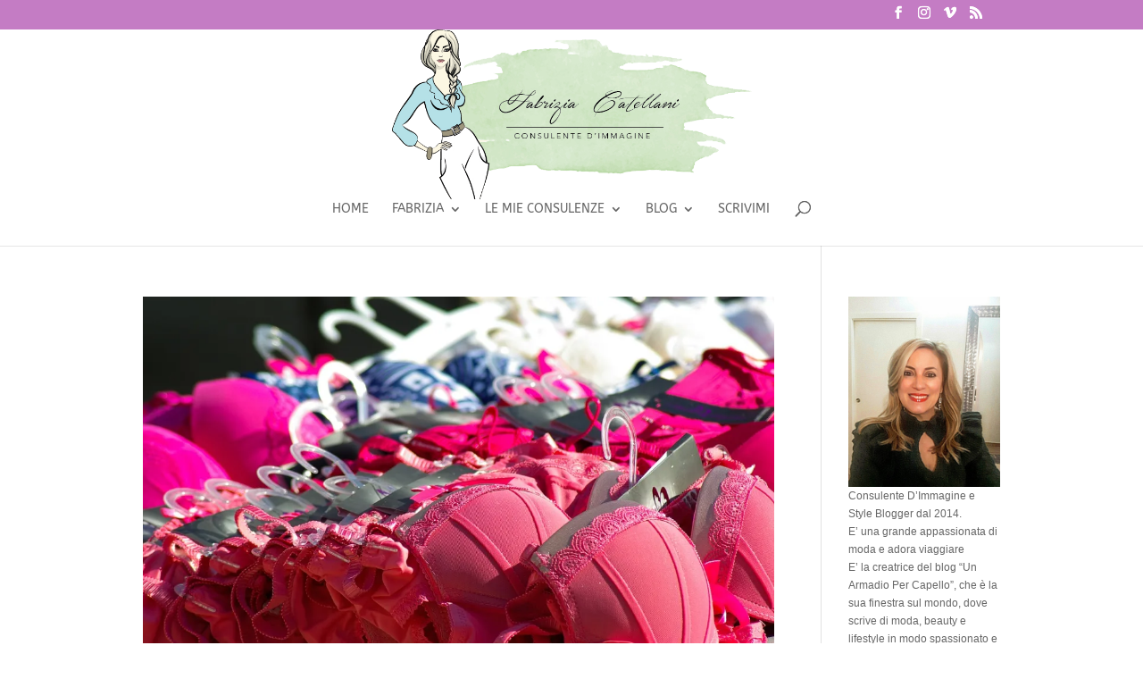

--- FILE ---
content_type: text/html; charset=UTF-8
request_url: https://www.fabriziacatellani.it/tag/reggiseno-perfetto/
body_size: 13231
content:
<!DOCTYPE html>
<html lang="it-IT">
<head>
	<meta charset="UTF-8" />
<meta http-equiv="X-UA-Compatible" content="IE=edge">
	<link rel="pingback" href="https://www.fabriziacatellani.it/xmlrpc.php" />

	<script type="text/javascript">
		document.documentElement.className = 'js';
	</script>

	<link rel="preconnect" href="https://fonts.gstatic.com" crossorigin /><meta name='robots' content='index, follow, max-image-preview:large, max-snippet:-1, max-video-preview:-1' />
<script type="text/javascript">
			let jqueryParams=[],jQuery=function(r){return jqueryParams=[...jqueryParams,r],jQuery},$=function(r){return jqueryParams=[...jqueryParams,r],$};window.jQuery=jQuery,window.$=jQuery;let customHeadScripts=!1;jQuery.fn=jQuery.prototype={},$.fn=jQuery.prototype={},jQuery.noConflict=function(r){if(window.jQuery)return jQuery=window.jQuery,$=window.jQuery,customHeadScripts=!0,jQuery.noConflict},jQuery.ready=function(r){jqueryParams=[...jqueryParams,r]},$.ready=function(r){jqueryParams=[...jqueryParams,r]},jQuery.load=function(r){jqueryParams=[...jqueryParams,r]},$.load=function(r){jqueryParams=[...jqueryParams,r]},jQuery.fn.ready=function(r){jqueryParams=[...jqueryParams,r]},$.fn.ready=function(r){jqueryParams=[...jqueryParams,r]};</script>
	<!-- This site is optimized with the Yoast SEO plugin v26.8 - https://yoast.com/product/yoast-seo-wordpress/ -->
	<title>reggiseno perfetto Archivi - Fabrizia Catellani</title>
	<link rel="canonical" href="https://www.fabriziacatellani.it/tag/reggiseno-perfetto/" />
	<meta property="og:locale" content="it_IT" />
	<meta property="og:type" content="article" />
	<meta property="og:title" content="reggiseno perfetto Archivi - Fabrizia Catellani" />
	<meta property="og:url" content="https://www.fabriziacatellani.it/tag/reggiseno-perfetto/" />
	<meta property="og:site_name" content="Fabrizia Catellani" />
	<meta name="twitter:card" content="summary_large_image" />
	<script type="application/ld+json" class="yoast-schema-graph">{"@context":"https://schema.org","@graph":[{"@type":"CollectionPage","@id":"https://www.fabriziacatellani.it/tag/reggiseno-perfetto/","url":"https://www.fabriziacatellani.it/tag/reggiseno-perfetto/","name":"reggiseno perfetto Archivi - Fabrizia Catellani","isPartOf":{"@id":"https://www.fabriziacatellani.it/#website"},"primaryImageOfPage":{"@id":"https://www.fabriziacatellani.it/tag/reggiseno-perfetto/#primaryimage"},"image":{"@id":"https://www.fabriziacatellani.it/tag/reggiseno-perfetto/#primaryimage"},"thumbnailUrl":"https://i0.wp.com/www.fabriziacatellani.it/wp-content/uploads/2019/01/underwear-627302_1280.jpg?fit=1280%2C740&ssl=1","breadcrumb":{"@id":"https://www.fabriziacatellani.it/tag/reggiseno-perfetto/#breadcrumb"},"inLanguage":"it-IT"},{"@type":"ImageObject","inLanguage":"it-IT","@id":"https://www.fabriziacatellani.it/tag/reggiseno-perfetto/#primaryimage","url":"https://i0.wp.com/www.fabriziacatellani.it/wp-content/uploads/2019/01/underwear-627302_1280.jpg?fit=1280%2C740&ssl=1","contentUrl":"https://i0.wp.com/www.fabriziacatellani.it/wp-content/uploads/2019/01/underwear-627302_1280.jpg?fit=1280%2C740&ssl=1","width":1280,"height":740},{"@type":"BreadcrumbList","@id":"https://www.fabriziacatellani.it/tag/reggiseno-perfetto/#breadcrumb","itemListElement":[{"@type":"ListItem","position":1,"name":"Home","item":"https://www.fabriziacatellani.it/"},{"@type":"ListItem","position":2,"name":"reggiseno perfetto"}]},{"@type":"WebSite","@id":"https://www.fabriziacatellani.it/#website","url":"https://www.fabriziacatellani.it/","name":"Fabrizia Catellani","description":"Consulente d&#039;immagine","publisher":{"@id":"https://www.fabriziacatellani.it/#/schema/person/3d8e8f79a640442cf1d14fc0bb44913f"},"potentialAction":[{"@type":"SearchAction","target":{"@type":"EntryPoint","urlTemplate":"https://www.fabriziacatellani.it/?s={search_term_string}"},"query-input":{"@type":"PropertyValueSpecification","valueRequired":true,"valueName":"search_term_string"}}],"inLanguage":"it-IT"},{"@type":["Person","Organization"],"@id":"https://www.fabriziacatellani.it/#/schema/person/3d8e8f79a640442cf1d14fc0bb44913f","name":"Fabrizia Catellani","image":{"@type":"ImageObject","inLanguage":"it-IT","@id":"https://www.fabriziacatellani.it/#/schema/person/image/","url":"https://i0.wp.com/www.fabriziacatellani.it/wp-content/uploads/2021/09/Maglione-verde-2.jpg?fit=1759%2C2198&ssl=1","contentUrl":"https://i0.wp.com/www.fabriziacatellani.it/wp-content/uploads/2021/09/Maglione-verde-2.jpg?fit=1759%2C2198&ssl=1","width":1759,"height":2198,"caption":"Fabrizia Catellani"},"logo":{"@id":"https://www.fabriziacatellani.it/#/schema/person/image/"}}]}</script>
	<!-- / Yoast SEO plugin. -->


<link rel='dns-prefetch' href='//use.fontawesome.com' />
<link rel='dns-prefetch' href='//secure.gravatar.com' />
<link rel='dns-prefetch' href='//stats.wp.com' />
<link rel='dns-prefetch' href='//v0.wordpress.com' />
<link rel='dns-prefetch' href='//widgets.wp.com' />
<link rel='dns-prefetch' href='//s0.wp.com' />
<link rel='dns-prefetch' href='//0.gravatar.com' />
<link rel='dns-prefetch' href='//1.gravatar.com' />
<link rel='dns-prefetch' href='//2.gravatar.com' />
<link rel='dns-prefetch' href='//jetpack.wordpress.com' />
<link rel='dns-prefetch' href='//public-api.wordpress.com' />
<link rel='preconnect' href='//i0.wp.com' />
<link rel='preconnect' href='//c0.wp.com' />
<link rel="alternate" type="application/rss+xml" title="Fabrizia Catellani &raquo; Feed" href="https://www.fabriziacatellani.it/feed/" />
<link rel="alternate" type="application/rss+xml" title="Fabrizia Catellani &raquo; Feed dei commenti" href="https://www.fabriziacatellani.it/comments/feed/" />
<link rel="alternate" type="application/rss+xml" title="Fabrizia Catellani &raquo; reggiseno perfetto Feed del tag" href="https://www.fabriziacatellani.it/tag/reggiseno-perfetto/feed/" />
<meta content="Divi-child v.1.0.0" name="generator"/><link rel='stylesheet' id='wp-block-library-css' href='https://c0.wp.com/c/6.8.3/wp-includes/css/dist/block-library/style.min.css' type='text/css' media='all' />
<style id='wp-block-library-theme-inline-css' type='text/css'>
.wp-block-audio :where(figcaption){color:#555;font-size:13px;text-align:center}.is-dark-theme .wp-block-audio :where(figcaption){color:#ffffffa6}.wp-block-audio{margin:0 0 1em}.wp-block-code{border:1px solid #ccc;border-radius:4px;font-family:Menlo,Consolas,monaco,monospace;padding:.8em 1em}.wp-block-embed :where(figcaption){color:#555;font-size:13px;text-align:center}.is-dark-theme .wp-block-embed :where(figcaption){color:#ffffffa6}.wp-block-embed{margin:0 0 1em}.blocks-gallery-caption{color:#555;font-size:13px;text-align:center}.is-dark-theme .blocks-gallery-caption{color:#ffffffa6}:root :where(.wp-block-image figcaption){color:#555;font-size:13px;text-align:center}.is-dark-theme :root :where(.wp-block-image figcaption){color:#ffffffa6}.wp-block-image{margin:0 0 1em}.wp-block-pullquote{border-bottom:4px solid;border-top:4px solid;color:currentColor;margin-bottom:1.75em}.wp-block-pullquote cite,.wp-block-pullquote footer,.wp-block-pullquote__citation{color:currentColor;font-size:.8125em;font-style:normal;text-transform:uppercase}.wp-block-quote{border-left:.25em solid;margin:0 0 1.75em;padding-left:1em}.wp-block-quote cite,.wp-block-quote footer{color:currentColor;font-size:.8125em;font-style:normal;position:relative}.wp-block-quote:where(.has-text-align-right){border-left:none;border-right:.25em solid;padding-left:0;padding-right:1em}.wp-block-quote:where(.has-text-align-center){border:none;padding-left:0}.wp-block-quote.is-large,.wp-block-quote.is-style-large,.wp-block-quote:where(.is-style-plain){border:none}.wp-block-search .wp-block-search__label{font-weight:700}.wp-block-search__button{border:1px solid #ccc;padding:.375em .625em}:where(.wp-block-group.has-background){padding:1.25em 2.375em}.wp-block-separator.has-css-opacity{opacity:.4}.wp-block-separator{border:none;border-bottom:2px solid;margin-left:auto;margin-right:auto}.wp-block-separator.has-alpha-channel-opacity{opacity:1}.wp-block-separator:not(.is-style-wide):not(.is-style-dots){width:100px}.wp-block-separator.has-background:not(.is-style-dots){border-bottom:none;height:1px}.wp-block-separator.has-background:not(.is-style-wide):not(.is-style-dots){height:2px}.wp-block-table{margin:0 0 1em}.wp-block-table td,.wp-block-table th{word-break:normal}.wp-block-table :where(figcaption){color:#555;font-size:13px;text-align:center}.is-dark-theme .wp-block-table :where(figcaption){color:#ffffffa6}.wp-block-video :where(figcaption){color:#555;font-size:13px;text-align:center}.is-dark-theme .wp-block-video :where(figcaption){color:#ffffffa6}.wp-block-video{margin:0 0 1em}:root :where(.wp-block-template-part.has-background){margin-bottom:0;margin-top:0;padding:1.25em 2.375em}
</style>
<link rel='stylesheet' id='mediaelement-css' href='https://c0.wp.com/c/6.8.3/wp-includes/js/mediaelement/mediaelementplayer-legacy.min.css' type='text/css' media='all' />
<link rel='stylesheet' id='wp-mediaelement-css' href='https://c0.wp.com/c/6.8.3/wp-includes/js/mediaelement/wp-mediaelement.min.css' type='text/css' media='all' />
<style id='jetpack-sharing-buttons-style-inline-css' type='text/css'>
.jetpack-sharing-buttons__services-list{display:flex;flex-direction:row;flex-wrap:wrap;gap:0;list-style-type:none;margin:5px;padding:0}.jetpack-sharing-buttons__services-list.has-small-icon-size{font-size:12px}.jetpack-sharing-buttons__services-list.has-normal-icon-size{font-size:16px}.jetpack-sharing-buttons__services-list.has-large-icon-size{font-size:24px}.jetpack-sharing-buttons__services-list.has-huge-icon-size{font-size:36px}@media print{.jetpack-sharing-buttons__services-list{display:none!important}}.editor-styles-wrapper .wp-block-jetpack-sharing-buttons{gap:0;padding-inline-start:0}ul.jetpack-sharing-buttons__services-list.has-background{padding:1.25em 2.375em}
</style>
<style id='global-styles-inline-css' type='text/css'>
:root{--wp--preset--aspect-ratio--square: 1;--wp--preset--aspect-ratio--4-3: 4/3;--wp--preset--aspect-ratio--3-4: 3/4;--wp--preset--aspect-ratio--3-2: 3/2;--wp--preset--aspect-ratio--2-3: 2/3;--wp--preset--aspect-ratio--16-9: 16/9;--wp--preset--aspect-ratio--9-16: 9/16;--wp--preset--color--black: #000000;--wp--preset--color--cyan-bluish-gray: #abb8c3;--wp--preset--color--white: #ffffff;--wp--preset--color--pale-pink: #f78da7;--wp--preset--color--vivid-red: #cf2e2e;--wp--preset--color--luminous-vivid-orange: #ff6900;--wp--preset--color--luminous-vivid-amber: #fcb900;--wp--preset--color--light-green-cyan: #7bdcb5;--wp--preset--color--vivid-green-cyan: #00d084;--wp--preset--color--pale-cyan-blue: #8ed1fc;--wp--preset--color--vivid-cyan-blue: #0693e3;--wp--preset--color--vivid-purple: #9b51e0;--wp--preset--gradient--vivid-cyan-blue-to-vivid-purple: linear-gradient(135deg,rgba(6,147,227,1) 0%,rgb(155,81,224) 100%);--wp--preset--gradient--light-green-cyan-to-vivid-green-cyan: linear-gradient(135deg,rgb(122,220,180) 0%,rgb(0,208,130) 100%);--wp--preset--gradient--luminous-vivid-amber-to-luminous-vivid-orange: linear-gradient(135deg,rgba(252,185,0,1) 0%,rgba(255,105,0,1) 100%);--wp--preset--gradient--luminous-vivid-orange-to-vivid-red: linear-gradient(135deg,rgba(255,105,0,1) 0%,rgb(207,46,46) 100%);--wp--preset--gradient--very-light-gray-to-cyan-bluish-gray: linear-gradient(135deg,rgb(238,238,238) 0%,rgb(169,184,195) 100%);--wp--preset--gradient--cool-to-warm-spectrum: linear-gradient(135deg,rgb(74,234,220) 0%,rgb(151,120,209) 20%,rgb(207,42,186) 40%,rgb(238,44,130) 60%,rgb(251,105,98) 80%,rgb(254,248,76) 100%);--wp--preset--gradient--blush-light-purple: linear-gradient(135deg,rgb(255,206,236) 0%,rgb(152,150,240) 100%);--wp--preset--gradient--blush-bordeaux: linear-gradient(135deg,rgb(254,205,165) 0%,rgb(254,45,45) 50%,rgb(107,0,62) 100%);--wp--preset--gradient--luminous-dusk: linear-gradient(135deg,rgb(255,203,112) 0%,rgb(199,81,192) 50%,rgb(65,88,208) 100%);--wp--preset--gradient--pale-ocean: linear-gradient(135deg,rgb(255,245,203) 0%,rgb(182,227,212) 50%,rgb(51,167,181) 100%);--wp--preset--gradient--electric-grass: linear-gradient(135deg,rgb(202,248,128) 0%,rgb(113,206,126) 100%);--wp--preset--gradient--midnight: linear-gradient(135deg,rgb(2,3,129) 0%,rgb(40,116,252) 100%);--wp--preset--font-size--small: 13px;--wp--preset--font-size--medium: 20px;--wp--preset--font-size--large: 36px;--wp--preset--font-size--x-large: 42px;--wp--preset--spacing--20: 0.44rem;--wp--preset--spacing--30: 0.67rem;--wp--preset--spacing--40: 1rem;--wp--preset--spacing--50: 1.5rem;--wp--preset--spacing--60: 2.25rem;--wp--preset--spacing--70: 3.38rem;--wp--preset--spacing--80: 5.06rem;--wp--preset--shadow--natural: 6px 6px 9px rgba(0, 0, 0, 0.2);--wp--preset--shadow--deep: 12px 12px 50px rgba(0, 0, 0, 0.4);--wp--preset--shadow--sharp: 6px 6px 0px rgba(0, 0, 0, 0.2);--wp--preset--shadow--outlined: 6px 6px 0px -3px rgba(255, 255, 255, 1), 6px 6px rgba(0, 0, 0, 1);--wp--preset--shadow--crisp: 6px 6px 0px rgba(0, 0, 0, 1);}:root { --wp--style--global--content-size: 823px;--wp--style--global--wide-size: 1080px; }:where(body) { margin: 0; }.wp-site-blocks > .alignleft { float: left; margin-right: 2em; }.wp-site-blocks > .alignright { float: right; margin-left: 2em; }.wp-site-blocks > .aligncenter { justify-content: center; margin-left: auto; margin-right: auto; }:where(.is-layout-flex){gap: 0.5em;}:where(.is-layout-grid){gap: 0.5em;}.is-layout-flow > .alignleft{float: left;margin-inline-start: 0;margin-inline-end: 2em;}.is-layout-flow > .alignright{float: right;margin-inline-start: 2em;margin-inline-end: 0;}.is-layout-flow > .aligncenter{margin-left: auto !important;margin-right: auto !important;}.is-layout-constrained > .alignleft{float: left;margin-inline-start: 0;margin-inline-end: 2em;}.is-layout-constrained > .alignright{float: right;margin-inline-start: 2em;margin-inline-end: 0;}.is-layout-constrained > .aligncenter{margin-left: auto !important;margin-right: auto !important;}.is-layout-constrained > :where(:not(.alignleft):not(.alignright):not(.alignfull)){max-width: var(--wp--style--global--content-size);margin-left: auto !important;margin-right: auto !important;}.is-layout-constrained > .alignwide{max-width: var(--wp--style--global--wide-size);}body .is-layout-flex{display: flex;}.is-layout-flex{flex-wrap: wrap;align-items: center;}.is-layout-flex > :is(*, div){margin: 0;}body .is-layout-grid{display: grid;}.is-layout-grid > :is(*, div){margin: 0;}body{padding-top: 0px;padding-right: 0px;padding-bottom: 0px;padding-left: 0px;}:root :where(.wp-element-button, .wp-block-button__link){background-color: #32373c;border-width: 0;color: #fff;font-family: inherit;font-size: inherit;line-height: inherit;padding: calc(0.667em + 2px) calc(1.333em + 2px);text-decoration: none;}.has-black-color{color: var(--wp--preset--color--black) !important;}.has-cyan-bluish-gray-color{color: var(--wp--preset--color--cyan-bluish-gray) !important;}.has-white-color{color: var(--wp--preset--color--white) !important;}.has-pale-pink-color{color: var(--wp--preset--color--pale-pink) !important;}.has-vivid-red-color{color: var(--wp--preset--color--vivid-red) !important;}.has-luminous-vivid-orange-color{color: var(--wp--preset--color--luminous-vivid-orange) !important;}.has-luminous-vivid-amber-color{color: var(--wp--preset--color--luminous-vivid-amber) !important;}.has-light-green-cyan-color{color: var(--wp--preset--color--light-green-cyan) !important;}.has-vivid-green-cyan-color{color: var(--wp--preset--color--vivid-green-cyan) !important;}.has-pale-cyan-blue-color{color: var(--wp--preset--color--pale-cyan-blue) !important;}.has-vivid-cyan-blue-color{color: var(--wp--preset--color--vivid-cyan-blue) !important;}.has-vivid-purple-color{color: var(--wp--preset--color--vivid-purple) !important;}.has-black-background-color{background-color: var(--wp--preset--color--black) !important;}.has-cyan-bluish-gray-background-color{background-color: var(--wp--preset--color--cyan-bluish-gray) !important;}.has-white-background-color{background-color: var(--wp--preset--color--white) !important;}.has-pale-pink-background-color{background-color: var(--wp--preset--color--pale-pink) !important;}.has-vivid-red-background-color{background-color: var(--wp--preset--color--vivid-red) !important;}.has-luminous-vivid-orange-background-color{background-color: var(--wp--preset--color--luminous-vivid-orange) !important;}.has-luminous-vivid-amber-background-color{background-color: var(--wp--preset--color--luminous-vivid-amber) !important;}.has-light-green-cyan-background-color{background-color: var(--wp--preset--color--light-green-cyan) !important;}.has-vivid-green-cyan-background-color{background-color: var(--wp--preset--color--vivid-green-cyan) !important;}.has-pale-cyan-blue-background-color{background-color: var(--wp--preset--color--pale-cyan-blue) !important;}.has-vivid-cyan-blue-background-color{background-color: var(--wp--preset--color--vivid-cyan-blue) !important;}.has-vivid-purple-background-color{background-color: var(--wp--preset--color--vivid-purple) !important;}.has-black-border-color{border-color: var(--wp--preset--color--black) !important;}.has-cyan-bluish-gray-border-color{border-color: var(--wp--preset--color--cyan-bluish-gray) !important;}.has-white-border-color{border-color: var(--wp--preset--color--white) !important;}.has-pale-pink-border-color{border-color: var(--wp--preset--color--pale-pink) !important;}.has-vivid-red-border-color{border-color: var(--wp--preset--color--vivid-red) !important;}.has-luminous-vivid-orange-border-color{border-color: var(--wp--preset--color--luminous-vivid-orange) !important;}.has-luminous-vivid-amber-border-color{border-color: var(--wp--preset--color--luminous-vivid-amber) !important;}.has-light-green-cyan-border-color{border-color: var(--wp--preset--color--light-green-cyan) !important;}.has-vivid-green-cyan-border-color{border-color: var(--wp--preset--color--vivid-green-cyan) !important;}.has-pale-cyan-blue-border-color{border-color: var(--wp--preset--color--pale-cyan-blue) !important;}.has-vivid-cyan-blue-border-color{border-color: var(--wp--preset--color--vivid-cyan-blue) !important;}.has-vivid-purple-border-color{border-color: var(--wp--preset--color--vivid-purple) !important;}.has-vivid-cyan-blue-to-vivid-purple-gradient-background{background: var(--wp--preset--gradient--vivid-cyan-blue-to-vivid-purple) !important;}.has-light-green-cyan-to-vivid-green-cyan-gradient-background{background: var(--wp--preset--gradient--light-green-cyan-to-vivid-green-cyan) !important;}.has-luminous-vivid-amber-to-luminous-vivid-orange-gradient-background{background: var(--wp--preset--gradient--luminous-vivid-amber-to-luminous-vivid-orange) !important;}.has-luminous-vivid-orange-to-vivid-red-gradient-background{background: var(--wp--preset--gradient--luminous-vivid-orange-to-vivid-red) !important;}.has-very-light-gray-to-cyan-bluish-gray-gradient-background{background: var(--wp--preset--gradient--very-light-gray-to-cyan-bluish-gray) !important;}.has-cool-to-warm-spectrum-gradient-background{background: var(--wp--preset--gradient--cool-to-warm-spectrum) !important;}.has-blush-light-purple-gradient-background{background: var(--wp--preset--gradient--blush-light-purple) !important;}.has-blush-bordeaux-gradient-background{background: var(--wp--preset--gradient--blush-bordeaux) !important;}.has-luminous-dusk-gradient-background{background: var(--wp--preset--gradient--luminous-dusk) !important;}.has-pale-ocean-gradient-background{background: var(--wp--preset--gradient--pale-ocean) !important;}.has-electric-grass-gradient-background{background: var(--wp--preset--gradient--electric-grass) !important;}.has-midnight-gradient-background{background: var(--wp--preset--gradient--midnight) !important;}.has-small-font-size{font-size: var(--wp--preset--font-size--small) !important;}.has-medium-font-size{font-size: var(--wp--preset--font-size--medium) !important;}.has-large-font-size{font-size: var(--wp--preset--font-size--large) !important;}.has-x-large-font-size{font-size: var(--wp--preset--font-size--x-large) !important;}
:where(.wp-block-post-template.is-layout-flex){gap: 1.25em;}:where(.wp-block-post-template.is-layout-grid){gap: 1.25em;}
:where(.wp-block-columns.is-layout-flex){gap: 2em;}:where(.wp-block-columns.is-layout-grid){gap: 2em;}
:root :where(.wp-block-pullquote){font-size: 1.5em;line-height: 1.6;}
</style>
<link rel='stylesheet' id='jetpack_likes-css' href='https://c0.wp.com/p/jetpack/15.4/modules/likes/style.css' type='text/css' media='all' />
<link rel='stylesheet' id='jetpack-subscriptions-css' href='https://c0.wp.com/p/jetpack/15.4/_inc/build/subscriptions/subscriptions.min.css' type='text/css' media='all' />
<style id='jetpack_facebook_likebox-inline-css' type='text/css'>
.widget_facebook_likebox {
	overflow: hidden;
}

</style>
<link rel='stylesheet' id='divi-style-parent-css' href='https://www.fabriziacatellani.it/wp-content/themes/Divi/style-static.min.css?ver=4.27.5' type='text/css' media='all' />
<link rel='stylesheet' id='divi-style-css' href='https://www.fabriziacatellani.it/wp-content/themes/divi-child/style.css?ver=4.27.5' type='text/css' media='all' />
<script type="text/javascript" defer src="https://use.fontawesome.com/releases/v5.0.1/js/all.js" id="font-awesome-js"></script>
<link rel="https://api.w.org/" href="https://www.fabriziacatellani.it/wp-json/" /><link rel="alternate" title="JSON" type="application/json" href="https://www.fabriziacatellani.it/wp-json/wp/v2/tags/95" /><link rel="EditURI" type="application/rsd+xml" title="RSD" href="https://www.fabriziacatellani.it/xmlrpc.php?rsd" />
<meta name="generator" content="WordPress 6.8.3" />
	<style>img#wpstats{display:none}</style>
		<meta name="viewport" content="width=device-width, initial-scale=1.0, maximum-scale=1.0, user-scalable=0" /><!-- Global site tag (gtag.js) - Google Analytics --><script async src="https://www.googletagmanager.com/gtag/js?id=UA-130005107-1"></script><script>  window.dataLayer = window.dataLayer || [];  function gtag(){dataLayer.push(arguments);}  gtag('js', new Date());  gtag('config', 'UA-130005107-1');</script>

<script async type="text/javascript" src="//clickiocmp.com/t/consent_224965.js"></script><link rel="icon" href="https://i0.wp.com/www.fabriziacatellani.it/wp-content/uploads/2021/09/cropped-Logo-Consulente-DImmagine.jpg?fit=32%2C32&#038;ssl=1" sizes="32x32" />
<link rel="icon" href="https://i0.wp.com/www.fabriziacatellani.it/wp-content/uploads/2021/09/cropped-Logo-Consulente-DImmagine.jpg?fit=192%2C192&#038;ssl=1" sizes="192x192" />
<link rel="apple-touch-icon" href="https://i0.wp.com/www.fabriziacatellani.it/wp-content/uploads/2021/09/cropped-Logo-Consulente-DImmagine.jpg?fit=180%2C180&#038;ssl=1" />
<meta name="msapplication-TileImage" content="https://i0.wp.com/www.fabriziacatellani.it/wp-content/uploads/2021/09/cropped-Logo-Consulente-DImmagine.jpg?fit=270%2C270&#038;ssl=1" />
<link rel="stylesheet" id="et-divi-customizer-global-cached-inline-styles" href="https://www.fabriziacatellani.it/wp-content/et-cache/global/et-divi-customizer-global.min.css?ver=1764933163" /></head>
<body class="archive tag tag-reggiseno-perfetto tag-95 wp-theme-Divi wp-child-theme-divi-child et_color_scheme_pink et_pb_button_helper_class et_fullwidth_nav et_fixed_nav et_show_nav et_secondary_nav_enabled et_primary_nav_dropdown_animation_fade et_secondary_nav_dropdown_animation_fade et_header_style_centered et_pb_footer_columns2 et_cover_background et_pb_gutter osx et_pb_gutters3 et_right_sidebar et_divi_theme et-db">
	<div id="page-container">

					<div id="top-header">
			<div class="container clearfix">

			
				<div id="et-secondary-menu">
				<ul class="et-social-icons">
	<li class="et-social-icon et-social-facebook">
		<a href="https://www.facebook.com/unarmadiopercapello/"" class="icon">
			<span>Facebook</span>
		</a>
	</li>
	<li class="et-social-icon et-social-instagram">
		<a href="https://www.instagram.com/fabriziacatellani/"" class="icon">
			<span>Instagram</span>
		</a>
	</li>
	<li class="et-social-icon et-social-vimeo">
		<a href="#"" class="icon">
			<span>Vimeo</span>
		</a>
	</li>
						<li class="et-social-icon et-social-rss">
		<a href="https://www.fabriziacatellani.it/feed/"" class="icon">
			<span>RSS</span>
		</a>
	</li>
	
</ul>				</div>

			</div>
		</div>
		
	
			<header id="main-header" data-height-onload="190">
			<div class="container clearfix et_menu_container">
							<div class="logo_container">
					<span class="logo_helper"></span>
					<a href="https://www.fabriziacatellani.it/">
						<img src="https://www.fabriziacatellani.it/wp-content/uploads/2021/09/logo.png" width="737" height="347" alt="Fabrizia Catellani" id="logo" data-height-percentage="100" />
					</a>
				</div>
							<div id="et-top-navigation" data-height="190" data-fixed-height="40">
											<nav id="top-menu-nav">
						<ul id="top-menu" class="nav"><li id="menu-item-1196" class="menu-item menu-item-type-custom menu-item-object-custom menu-item-home menu-item-1196"><a href="https://www.fabriziacatellani.it">Home</a></li>
<li id="menu-item-1197" class="menu-item menu-item-type-custom menu-item-object-custom menu-item-has-children menu-item-1197"><a href="#">Fabrizia</a>
<ul class="sub-menu">
	<li id="menu-item-1195" class="menu-item menu-item-type-post_type menu-item-object-page menu-item-1195"><a href="https://www.fabriziacatellani.it/chi-sono/">Chi sono</a></li>
	<li id="menu-item-1202" class="menu-item menu-item-type-post_type menu-item-object-page menu-item-1202"><a href="https://www.fabriziacatellani.it/lamia-storia/">La mia storia</a></li>
	<li id="menu-item-1267" class="menu-item menu-item-type-post_type menu-item-object-page menu-item-1267"><a href="https://www.fabriziacatellani.it/in-cosa-posso-aiutarti/">In cosa posso aiutarti?</a></li>
	<li id="menu-item-1266" class="menu-item menu-item-type-post_type menu-item-object-page menu-item-1266"><a href="https://www.fabriziacatellani.it/faq/">FAQ</a></li>
</ul>
</li>
<li id="menu-item-1307" class="menu-item menu-item-type-post_type menu-item-object-page menu-item-has-children menu-item-1307"><a href="https://www.fabriziacatellani.it/le-mie-consulenze/">Le mie consulenze</a>
<ul class="sub-menu">
	<li id="menu-item-1368" class="menu-item menu-item-type-post_type menu-item-object-page menu-item-1368"><a href="https://www.fabriziacatellani.it/armocromia/">Armocromia</a></li>
	<li id="menu-item-1367" class="menu-item menu-item-type-post_type menu-item-object-page menu-item-1367"><a href="https://www.fabriziacatellani.it/beautyviso/">Consulenza beauty viso</a></li>
	<li id="menu-item-1366" class="menu-item menu-item-type-post_type menu-item-object-page menu-item-1366"><a href="https://www.fabriziacatellani.it/bodyshape/">Analisi della fisicità (Body Shape)</a></li>
	<li id="menu-item-1378" class="menu-item menu-item-type-post_type menu-item-object-page menu-item-1378"><a href="https://www.fabriziacatellani.it/ricercadistile/">Ricerca di Stile</a></li>
	<li id="menu-item-1389" class="menu-item menu-item-type-post_type menu-item-object-page menu-item-1389"><a href="https://www.fabriziacatellani.it/organizzazioneguardaroba/">Organizzazione Guardaroba</a></li>
	<li id="menu-item-1612" class="menu-item menu-item-type-post_type menu-item-object-page menu-item-1612"><a href="https://www.fabriziacatellani.it/shopping-tour-intelligente/">Shopping Tour Intelligente</a></li>
	<li id="menu-item-1397" class="menu-item menu-item-type-post_type menu-item-object-page menu-item-1397"><a href="https://www.fabriziacatellani.it/armadiosemplicesostenibile/">Armadio semplice e sostenibile</a></li>
	<li id="menu-item-1409" class="menu-item menu-item-type-post_type menu-item-object-page menu-item-1409"><a href="https://www.fabriziacatellani.it/consulenza-dimmagine-completa/">Consulenza D’Immagine Completa</a></li>
	<li id="menu-item-1427" class="menu-item menu-item-type-post_type menu-item-object-page menu-item-1427"><a href="https://www.fabriziacatellani.it/un-ora-consulenza-per-te/">Un’ora di consulenza per te</a></li>
	<li id="menu-item-1426" class="menu-item menu-item-type-post_type menu-item-object-page menu-item-1426"><a href="https://www.fabriziacatellani.it/gift-card/">Gift Card</a></li>
	<li id="menu-item-1456" class="menu-item menu-item-type-post_type menu-item-object-page menu-item-1456"><a href="https://www.fabriziacatellani.it/swap-party/">Swap Party</a></li>
	<li id="menu-item-1798" class="menu-item menu-item-type-post_type menu-item-object-page menu-item-1798"><a href="https://www.fabriziacatellani.it/regolamento-swap-party/">Regolamento Swap Party</a></li>
	<li id="menu-item-1469" class="menu-item menu-item-type-post_type menu-item-object-page menu-item-1469"><a href="https://www.fabriziacatellani.it/eventi-in-collaborazione/">Eventi in collaborazione</a></li>
	<li id="menu-item-1496" class="menu-item menu-item-type-post_type menu-item-object-page menu-item-1496"><a href="https://www.fabriziacatellani.it/uomo/">Uomo</a></li>
</ul>
</li>
<li id="menu-item-1020" class="menu-item menu-item-type-taxonomy menu-item-object-category menu-item-has-children menu-item-1020"><a href="https://www.fabriziacatellani.it/category/blog/">Blog</a>
<ul class="sub-menu">
	<li id="menu-item-1021" class="menu-item menu-item-type-taxonomy menu-item-object-category menu-item-1021"><a href="https://www.fabriziacatellani.it/category/blog/beauty/">Beauty</a></li>
	<li id="menu-item-1022" class="menu-item menu-item-type-taxonomy menu-item-object-category menu-item-1022"><a href="https://www.fabriziacatellani.it/category/blog/consigli-di-stile/">Consigli di stile</a></li>
	<li id="menu-item-1023" class="menu-item menu-item-type-taxonomy menu-item-object-category menu-item-1023"><a href="https://www.fabriziacatellani.it/category/blog/guardaroba-perfetto/">Guardaroba perfetto</a></li>
	<li id="menu-item-1024" class="menu-item menu-item-type-taxonomy menu-item-object-category menu-item-1024"><a href="https://www.fabriziacatellani.it/category/blog/larte-del-camouflage/">L’arte del camouflage</a></li>
	<li id="menu-item-1025" class="menu-item menu-item-type-taxonomy menu-item-object-category menu-item-1025"><a href="https://www.fabriziacatellani.it/category/blog/lifestyle/">Lifestyle</a></li>
	<li id="menu-item-1026" class="menu-item menu-item-type-taxonomy menu-item-object-category menu-item-1026"><a href="https://www.fabriziacatellani.it/category/blog/stilosa-in-viaggio/">Stilosa in viaggio</a></li>
	<li id="menu-item-1027" class="menu-item menu-item-type-taxonomy menu-item-object-category menu-item-1027"><a href="https://www.fabriziacatellani.it/category/blog/storia-della-moda/">Storia della moda</a></li>
	<li id="menu-item-1028" class="menu-item menu-item-type-taxonomy menu-item-object-category menu-item-1028"><a href="https://www.fabriziacatellani.it/category/blog/thinking-about/">Thinking about</a></li>
</ul>
</li>
<li id="menu-item-28" class="menu-item menu-item-type-post_type menu-item-object-page menu-item-28"><a href="https://www.fabriziacatellani.it/scrivimi/">Scrivimi</a></li>
</ul>						</nav>
					
					
					
											<div id="et_top_search">
							<span id="et_search_icon"></span>
						</div>
					
					<div id="et_mobile_nav_menu">
				<div class="mobile_nav closed">
					<span class="select_page">Seleziona una pagina</span>
					<span class="mobile_menu_bar mobile_menu_bar_toggle"></span>
				</div>
			</div>				</div> <!-- #et-top-navigation -->
			</div> <!-- .container -->
						<div class="et_search_outer">
				<div class="container et_search_form_container">
					<form role="search" method="get" class="et-search-form" action="https://www.fabriziacatellani.it/">
					<input type="search" class="et-search-field" placeholder="Cerca &hellip;" value="" name="s" title="Cerca:" />					</form>
					<span class="et_close_search_field"></span>
				</div>
			</div>
					</header> <!-- #main-header -->
			<div id="et-main-area">
	
<div id="main-content">
	<div class="container">
		<div id="content-area" class="clearfix">
			<div id="left-area">
		
					<article id="post-183" class="et_pb_post post-183 post type-post status-publish format-standard has-post-thumbnail hentry category-consigli-di-stile tag-lingerie tag-reggiseno tag-reggiseno-perfetto">

											<a class="entry-featured-image-url" href="https://www.fabriziacatellani.it/2018/02/05/come-scegliere-il-reggiseno-perfetto/">
								<img src="https://i0.wp.com/www.fabriziacatellani.it/wp-content/uploads/2019/01/underwear-627302_1280.jpg?resize=1080%2C675&#038;ssl=1" alt="Come scegliere il reggiseno perfetto" class="" width="1080" height="675" />							</a>
					
															<h2 class="entry-title"><a href="https://www.fabriziacatellani.it/2018/02/05/come-scegliere-il-reggiseno-perfetto/">Come scegliere il reggiseno perfetto</a></h2>
					
					<p class="post-meta"> da <span class="author vcard"><a href="https://www.fabriziacatellani.it/author/fabrizia-catellani/" title="Post di Fabrizia Catellani" rel="author">Fabrizia Catellani</a></span> | <span class="published">Feb 5, 2018</span> | <a href="https://www.fabriziacatellani.it/category/blog/consigli-di-stile/" rel="category tag">Consigli di stile</a></p>Secondo alcune statistiche, l’80% delle donne indossa il reggiseno della taglia sbagliata. Pensandoci bene forse sono ancora di più di quelle che si innamorano dell’uomo sbagliato e quindi la cosa è ancora più grave perché il reggiseno lo portiamo tutti i giorni...				
					</article>
			<div class="pagination clearfix">
	<div class="alignleft"></div>
	<div class="alignright"></div>
</div>			</div>

				<div id="sidebar">
		<div id="block-3" class="et_pb_widget widget_block widget_media_image">
<figure class="wp-block-image size-large is-style-default"><img loading="lazy" decoding="async" width="819" height="1024" src="https://www.fabriziacatellani.it/wp-content/uploads/2021/09/Maglione-verde-819x1024.jpg" alt="" class="wp-image-1503"/><figcaption>Consulente D’Immagine e Style Blogger dal 2014.<br>E’ una grande appassionata di moda e adora viaggiare<br>E’ la creatrice del blog “Un Armadio Per Capello”, che è la sua finestra sul mondo, dove scrive di moda, beauty e lifestyle in modo spassionato e senza preconcetti mossa solo dalla voglia di condividere le sue passioni.<br>Fabrizia si occupa di Consulenza d’Immagine e Analisi del Colore e fornisce ai propri clienti servizi per la creazione di un look perfetto in ogni occasione e circostanza.</figcaption></figure>
</div><div id="block-6" class="et_pb_widget widget_block widget_media_image">
<figure class="wp-block-image size-large is-style-default"><img loading="lazy" decoding="async" width="1024" height="1024" src="https://www.fabriziacatellani.it/wp-content/uploads/2021/09/Armocromia-Reggiolo-2-1024x1024.jpg" alt="" class="wp-image-1524" srcset="https://www.fabriziacatellani.it/wp-content/uploads/2021/09/Armocromia-Reggiolo-2-1024x1024.jpg 1024w, https://www.fabriziacatellani.it/wp-content/uploads/2021/09/Armocromia-Reggiolo-2-980x980.jpg 980w, https://www.fabriziacatellani.it/wp-content/uploads/2021/09/Armocromia-Reggiolo-2-480x480.jpg 480w" sizes="(min-width: 0px) and (max-width: 480px) 480px, (min-width: 481px) and (max-width: 980px) 980px, (min-width: 981px) 1024px, 100vw" /><figcaption>Prenota una consulenza con me:<br>Armocromia, Forma del viso, Forma del corpo, Ricerca di stile, Organizzazione armadio, Armadio semplice e sostenibile, Personal Shopper, Eventi in collaborazione.</figcaption></figure>
</div><div id="block-5" class="et_pb_widget widget_block">
<div class="wp-block-buttons is-horizontal is-content-justification-center is-layout-flex wp-container-core-buttons-is-layout-499968f5 wp-block-buttons-is-layout-flex">
<div class="wp-block-button is-style-outline is-style-outline--1"><a class="wp-block-button__link has-text-color" href="https://www.fabriziacatellani.it/le-mie-consulenze/" style="color:#c47cc4">PRENOTA</a></div>



<div class="wp-block-button is-style-outline is-style-outline--2"><a class="wp-block-button__link has-text-color" href="https://www.fabriziacatellani.it/gift-card/" style="color:#c47cc4">REGALA</a></div>
</div>
</div><div id="blog_subscription-2" class="et_pb_widget widget_blog_subscription jetpack_subscription_widget"><h4 class="widgettitle">Iscriviti al blog tramite email</h4>
			<div class="wp-block-jetpack-subscriptions__container">
			<form action="#" method="post" accept-charset="utf-8" id="subscribe-blog-blog_subscription-2"
				data-blog="155083270"
				data-post_access_level="everybody" >
									<div id="subscribe-text"><p>Inserisci il tuo indirizzo e-mail per iscriverti a questo blog, e ricevere via e-mail le notifiche di nuovi post.</p>
</div>
										<p id="subscribe-email">
						<label id="jetpack-subscribe-label"
							class="screen-reader-text"
							for="subscribe-field-blog_subscription-2">
							Indirizzo e-mail						</label>
						<input type="email" name="email" autocomplete="email" required="required"
																					value=""
							id="subscribe-field-blog_subscription-2"
							placeholder="Indirizzo e-mail"
						/>
					</p>

					<p id="subscribe-submit"
											>
						<input type="hidden" name="action" value="subscribe"/>
						<input type="hidden" name="source" value="https://www.fabriziacatellani.it/tag/reggiseno-perfetto/"/>
						<input type="hidden" name="sub-type" value="widget"/>
						<input type="hidden" name="redirect_fragment" value="subscribe-blog-blog_subscription-2"/>
						<input type="hidden" id="_wpnonce" name="_wpnonce" value="8815aaf44a" /><input type="hidden" name="_wp_http_referer" value="/tag/reggiseno-perfetto/" />						<button type="submit"
															class="wp-block-button__link"
																					name="jetpack_subscriptions_widget"
						>
							Iscriviti						</button>
					</p>
							</form>
						</div>
			
</div><div id="media_image-8" class="et_pb_widget widget_media_image"><a href="mailto:info@unarmadiopercapello.it"><img width="300" height="133" src="https://i0.wp.com/www.fabriziacatellani.it/wp-content/uploads/2022/02/Senza-nome-1.jpg?fit=300%2C133&amp;ssl=1" class="image wp-image-1746  attachment-medium size-medium" alt="" style="max-width: 100%; height: auto;" decoding="async" loading="lazy" srcset="https://i0.wp.com/www.fabriziacatellani.it/wp-content/uploads/2022/02/Senza-nome-1.jpg?w=450&amp;ssl=1 450w, https://i0.wp.com/www.fabriziacatellani.it/wp-content/uploads/2022/02/Senza-nome-1.jpg?resize=300%2C133&amp;ssl=1 300w" sizes="(max-width: 300px) 100vw, 300px" data-attachment-id="1746" data-permalink="https://www.fabriziacatellani.it/senza-nome-1-3/" data-orig-file="https://i0.wp.com/www.fabriziacatellani.it/wp-content/uploads/2022/02/Senza-nome-1.jpg?fit=450%2C200&amp;ssl=1" data-orig-size="450,200" data-comments-opened="1" data-image-meta="{&quot;aperture&quot;:&quot;0&quot;,&quot;credit&quot;:&quot;&quot;,&quot;camera&quot;:&quot;&quot;,&quot;caption&quot;:&quot;&quot;,&quot;created_timestamp&quot;:&quot;0&quot;,&quot;copyright&quot;:&quot;&quot;,&quot;focal_length&quot;:&quot;0&quot;,&quot;iso&quot;:&quot;0&quot;,&quot;shutter_speed&quot;:&quot;0&quot;,&quot;title&quot;:&quot;&quot;,&quot;orientation&quot;:&quot;0&quot;}" data-image-title="Senza nome-1" data-image-description="" data-image-caption="" data-medium-file="https://i0.wp.com/www.fabriziacatellani.it/wp-content/uploads/2022/02/Senza-nome-1.jpg?fit=300%2C133&amp;ssl=1" data-large-file="https://i0.wp.com/www.fabriziacatellani.it/wp-content/uploads/2022/02/Senza-nome-1.jpg?fit=450%2C200&amp;ssl=1" /></a></div><div id="archives-2" class="et_pb_widget widget_archive"><h4 class="widgettitle">Archivi</h4>
			<ul>
					<li><a href='https://www.fabriziacatellani.it/2021/03/'>Marzo 2021</a></li>
	<li><a href='https://www.fabriziacatellani.it/2021/02/'>Febbraio 2021</a></li>
	<li><a href='https://www.fabriziacatellani.it/2021/01/'>Gennaio 2021</a></li>
	<li><a href='https://www.fabriziacatellani.it/2020/12/'>Dicembre 2020</a></li>
	<li><a href='https://www.fabriziacatellani.it/2020/11/'>Novembre 2020</a></li>
	<li><a href='https://www.fabriziacatellani.it/2020/10/'>Ottobre 2020</a></li>
	<li><a href='https://www.fabriziacatellani.it/2020/09/'>Settembre 2020</a></li>
	<li><a href='https://www.fabriziacatellani.it/2020/08/'>Agosto 2020</a></li>
	<li><a href='https://www.fabriziacatellani.it/2020/07/'>Luglio 2020</a></li>
	<li><a href='https://www.fabriziacatellani.it/2020/06/'>Giugno 2020</a></li>
	<li><a href='https://www.fabriziacatellani.it/2020/05/'>Maggio 2020</a></li>
	<li><a href='https://www.fabriziacatellani.it/2020/04/'>Aprile 2020</a></li>
	<li><a href='https://www.fabriziacatellani.it/2020/03/'>Marzo 2020</a></li>
	<li><a href='https://www.fabriziacatellani.it/2020/02/'>Febbraio 2020</a></li>
	<li><a href='https://www.fabriziacatellani.it/2020/01/'>Gennaio 2020</a></li>
	<li><a href='https://www.fabriziacatellani.it/2019/12/'>Dicembre 2019</a></li>
	<li><a href='https://www.fabriziacatellani.it/2019/11/'>Novembre 2019</a></li>
	<li><a href='https://www.fabriziacatellani.it/2019/10/'>Ottobre 2019</a></li>
	<li><a href='https://www.fabriziacatellani.it/2019/09/'>Settembre 2019</a></li>
	<li><a href='https://www.fabriziacatellani.it/2019/08/'>Agosto 2019</a></li>
	<li><a href='https://www.fabriziacatellani.it/2019/07/'>Luglio 2019</a></li>
	<li><a href='https://www.fabriziacatellani.it/2019/06/'>Giugno 2019</a></li>
	<li><a href='https://www.fabriziacatellani.it/2019/05/'>Maggio 2019</a></li>
	<li><a href='https://www.fabriziacatellani.it/2019/04/'>Aprile 2019</a></li>
	<li><a href='https://www.fabriziacatellani.it/2019/03/'>Marzo 2019</a></li>
	<li><a href='https://www.fabriziacatellani.it/2019/02/'>Febbraio 2019</a></li>
	<li><a href='https://www.fabriziacatellani.it/2019/01/'>Gennaio 2019</a></li>
	<li><a href='https://www.fabriziacatellani.it/2018/12/'>Dicembre 2018</a></li>
	<li><a href='https://www.fabriziacatellani.it/2018/11/'>Novembre 2018</a></li>
	<li><a href='https://www.fabriziacatellani.it/2018/10/'>Ottobre 2018</a></li>
	<li><a href='https://www.fabriziacatellani.it/2018/09/'>Settembre 2018</a></li>
	<li><a href='https://www.fabriziacatellani.it/2018/08/'>Agosto 2018</a></li>
	<li><a href='https://www.fabriziacatellani.it/2018/07/'>Luglio 2018</a></li>
	<li><a href='https://www.fabriziacatellani.it/2018/06/'>Giugno 2018</a></li>
	<li><a href='https://www.fabriziacatellani.it/2018/05/'>Maggio 2018</a></li>
	<li><a href='https://www.fabriziacatellani.it/2018/04/'>Aprile 2018</a></li>
	<li><a href='https://www.fabriziacatellani.it/2018/03/'>Marzo 2018</a></li>
	<li><a href='https://www.fabriziacatellani.it/2018/02/'>Febbraio 2018</a></li>
	<li><a href='https://www.fabriziacatellani.it/2018/01/'>Gennaio 2018</a></li>
			</ul>

			</div><div id="top-posts-3" class="et_pb_widget widget_top-posts"><h4 class="widgettitle">Classifica Articoli e Pagine</h4><div class='widgets-grid-layout no-grav'>
<div class="widget-grid-view-image"><a href="https://www.fabriziacatellani.it/2020/02/17/come-realizzare-un-look-anni20-stiloso-e-deffetto/" title="Come realizzare un look anni’20 stiloso e d’effetto" class="bump-view" data-bump-view="tp"><img loading="lazy" width="200" height="200" src="https://i0.wp.com/www.fabriziacatellani.it/wp-content/uploads/2020/02/DIVE-ANNI20.jpg?fit=1200%2C400&#038;ssl=1&#038;resize=200%2C200" srcset="https://i0.wp.com/www.fabriziacatellani.it/wp-content/uploads/2020/02/DIVE-ANNI20.jpg?fit=1200%2C400&amp;ssl=1&amp;resize=200%2C200 1x, https://i0.wp.com/www.fabriziacatellani.it/wp-content/uploads/2020/02/DIVE-ANNI20.jpg?fit=1200%2C400&amp;ssl=1&amp;resize=300%2C300 1.5x, https://i0.wp.com/www.fabriziacatellani.it/wp-content/uploads/2020/02/DIVE-ANNI20.jpg?fit=1200%2C400&amp;ssl=1&amp;resize=400%2C400 2x, https://i0.wp.com/www.fabriziacatellani.it/wp-content/uploads/2020/02/DIVE-ANNI20.jpg?fit=1200%2C400&amp;ssl=1&amp;resize=600%2C600 3x, https://i0.wp.com/www.fabriziacatellani.it/wp-content/uploads/2020/02/DIVE-ANNI20.jpg?fit=1200%2C400&amp;ssl=1&amp;resize=800%2C800 4x" alt="Come realizzare un look anni’20 stiloso e d’effetto" data-pin-nopin="true"/></a></div><div class="widget-grid-view-image"><a href="https://www.fabriziacatellani.it/2018/08/06/anni-50-in-spiaggia/" title="Anni ’50 in spiaggia!" class="bump-view" data-bump-view="tp"><img loading="lazy" width="200" height="200" src="https://i0.wp.com/www.fabriziacatellani.it/wp-content/uploads/2018/12/summer-842140_1280.jpg?fit=1200%2C800&#038;ssl=1&#038;resize=200%2C200" srcset="https://i0.wp.com/www.fabriziacatellani.it/wp-content/uploads/2018/12/summer-842140_1280.jpg?fit=1200%2C800&amp;ssl=1&amp;resize=200%2C200 1x, https://i0.wp.com/www.fabriziacatellani.it/wp-content/uploads/2018/12/summer-842140_1280.jpg?fit=1200%2C800&amp;ssl=1&amp;resize=300%2C300 1.5x, https://i0.wp.com/www.fabriziacatellani.it/wp-content/uploads/2018/12/summer-842140_1280.jpg?fit=1200%2C800&amp;ssl=1&amp;resize=400%2C400 2x, https://i0.wp.com/www.fabriziacatellani.it/wp-content/uploads/2018/12/summer-842140_1280.jpg?fit=1200%2C800&amp;ssl=1&amp;resize=600%2C600 3x, https://i0.wp.com/www.fabriziacatellani.it/wp-content/uploads/2018/12/summer-842140_1280.jpg?fit=1200%2C800&amp;ssl=1&amp;resize=800%2C800 4x" alt="Anni ’50 in spiaggia!" data-pin-nopin="true"/></a></div><div class="widget-grid-view-image"><a href="https://www.fabriziacatellani.it/2019/11/11/5-buoni-motivi-per-adorare-il-vintage/" title="5 buoni motivi per adorare il Vintage" class="bump-view" data-bump-view="tp"><img loading="lazy" width="200" height="200" src="https://i0.wp.com/www.fabriziacatellani.it/wp-content/uploads/2019/11/blogdimoda_c3168840e6349624a64649ef32c47cbd.jpg?fit=1024%2C771&#038;ssl=1&#038;resize=200%2C200" srcset="https://i0.wp.com/www.fabriziacatellani.it/wp-content/uploads/2019/11/blogdimoda_c3168840e6349624a64649ef32c47cbd.jpg?fit=1024%2C771&amp;ssl=1&amp;resize=200%2C200 1x, https://i0.wp.com/www.fabriziacatellani.it/wp-content/uploads/2019/11/blogdimoda_c3168840e6349624a64649ef32c47cbd.jpg?fit=1024%2C771&amp;ssl=1&amp;resize=300%2C300 1.5x, https://i0.wp.com/www.fabriziacatellani.it/wp-content/uploads/2019/11/blogdimoda_c3168840e6349624a64649ef32c47cbd.jpg?fit=1024%2C771&amp;ssl=1&amp;resize=400%2C400 2x, https://i0.wp.com/www.fabriziacatellani.it/wp-content/uploads/2019/11/blogdimoda_c3168840e6349624a64649ef32c47cbd.jpg?fit=1024%2C771&amp;ssl=1&amp;resize=600%2C600 3x, https://i0.wp.com/www.fabriziacatellani.it/wp-content/uploads/2019/11/blogdimoda_c3168840e6349624a64649ef32c47cbd.jpg?fit=1024%2C771&amp;ssl=1&amp;resize=800%2C800 4x" alt="5 buoni motivi per adorare il Vintage" data-pin-nopin="true"/></a></div><div class="widget-grid-view-image"><a href="https://www.fabriziacatellani.it/2020/12/07/sua-eccellenza-lo-smoking-storia-e-curiosita-di-un-simbolo-di-eleganza/" title="Sua eccellenza lo smoking: storia e curiosità di un simbolo di eleganza" class="bump-view" data-bump-view="tp"><img loading="lazy" width="200" height="200" src="https://i0.wp.com/www.fabriziacatellani.it/wp-content/uploads/2020/12/Sean-Connery.jpg?fit=1200%2C633&#038;ssl=1&#038;resize=200%2C200" srcset="https://i0.wp.com/www.fabriziacatellani.it/wp-content/uploads/2020/12/Sean-Connery.jpg?fit=1200%2C633&amp;ssl=1&amp;resize=200%2C200 1x, https://i0.wp.com/www.fabriziacatellani.it/wp-content/uploads/2020/12/Sean-Connery.jpg?fit=1200%2C633&amp;ssl=1&amp;resize=300%2C300 1.5x, https://i0.wp.com/www.fabriziacatellani.it/wp-content/uploads/2020/12/Sean-Connery.jpg?fit=1200%2C633&amp;ssl=1&amp;resize=400%2C400 2x, https://i0.wp.com/www.fabriziacatellani.it/wp-content/uploads/2020/12/Sean-Connery.jpg?fit=1200%2C633&amp;ssl=1&amp;resize=600%2C600 3x, https://i0.wp.com/www.fabriziacatellani.it/wp-content/uploads/2020/12/Sean-Connery.jpg?fit=1200%2C633&amp;ssl=1&amp;resize=800%2C800 4x" alt="Sua eccellenza lo smoking: storia e curiosità di un simbolo di eleganza" data-pin-nopin="true"/></a></div><div class="widget-grid-view-image"><a href="https://www.fabriziacatellani.it/2021/03/22/il-bon-ton-dei-gioielli/" title="Il Bon Ton dei gioielli" class="bump-view" data-bump-view="tp"><img loading="lazy" width="200" height="200" src="https://i0.wp.com/www.fabriziacatellani.it/wp-content/uploads/2021/03/lady-602881_1280.jpg?fit=1200%2C800&#038;ssl=1&#038;resize=200%2C200" srcset="https://i0.wp.com/www.fabriziacatellani.it/wp-content/uploads/2021/03/lady-602881_1280.jpg?fit=1200%2C800&amp;ssl=1&amp;resize=200%2C200 1x, https://i0.wp.com/www.fabriziacatellani.it/wp-content/uploads/2021/03/lady-602881_1280.jpg?fit=1200%2C800&amp;ssl=1&amp;resize=300%2C300 1.5x, https://i0.wp.com/www.fabriziacatellani.it/wp-content/uploads/2021/03/lady-602881_1280.jpg?fit=1200%2C800&amp;ssl=1&amp;resize=400%2C400 2x, https://i0.wp.com/www.fabriziacatellani.it/wp-content/uploads/2021/03/lady-602881_1280.jpg?fit=1200%2C800&amp;ssl=1&amp;resize=600%2C600 3x, https://i0.wp.com/www.fabriziacatellani.it/wp-content/uploads/2021/03/lady-602881_1280.jpg?fit=1200%2C800&amp;ssl=1&amp;resize=800%2C800 4x" alt="Il Bon Ton dei gioielli" data-pin-nopin="true"/></a></div></div>
</div><div id="recent-comments-2" class="et_pb_widget widget_recent_comments"><h4 class="widgettitle">Commenti recenti</h4><ul id="recentcomments"><li class="recentcomments"><span class="comment-author-link">Fabrizia</span> su <a href="https://www.fabriziacatellani.it/2019/05/08/ci-vorrebbero-piu-abbracci-e-meno-social-network/#comment-9">Ci vorrebbero più abbracci e meno social network</a></li><li class="recentcomments"><span class="comment-author-link">Fabrizia</span> su <a href="https://www.fabriziacatellani.it/2019/06/24/come-riutilizzare-gli-alimenti-scaduti-in-modo-stiloso/#comment-8">Come riutilizzare gli alimenti scaduti in modo stiloso</a></li><li class="recentcomments"><span class="comment-author-link">Cinzia Calzolari</span> su <a href="https://www.fabriziacatellani.it/2019/06/24/come-riutilizzare-gli-alimenti-scaduti-in-modo-stiloso/#comment-7">Come riutilizzare gli alimenti scaduti in modo stiloso</a></li><li class="recentcomments"><span class="comment-author-link">Roberta</span> su <a href="https://www.fabriziacatellani.it/2019/05/08/ci-vorrebbero-piu-abbracci-e-meno-social-network/#comment-5">Ci vorrebbero più abbracci e meno social network</a></li><li class="recentcomments"><span class="comment-author-link">Maria Ilaria Mosti</span> su <a href="https://www.fabriziacatellani.it/2019/05/08/ci-vorrebbero-piu-abbracci-e-meno-social-network/#comment-4">Ci vorrebbero più abbracci e meno social network</a></li></ul></div>
		<div id="recent-posts-2" class="et_pb_widget widget_recent_entries">
		<h4 class="widgettitle">Articoli recenti</h4>
		<ul>
											<li>
					<a href="https://www.fabriziacatellani.it/2021/03/29/armocromia-come-individuare-i-tuoi-colori-amici/">Armocromia: come individuare i tuoi “colori amici”</a>
									</li>
											<li>
					<a href="https://www.fabriziacatellani.it/2021/03/22/il-bon-ton-dei-gioielli/">Il Bon Ton dei gioielli</a>
									</li>
											<li>
					<a href="https://www.fabriziacatellani.it/2021/03/15/nuove-tendenze-moda-primavera-estate-2021/">Nuove tendenze moda primavera estate 2021</a>
									</li>
											<li>
					<a href="https://www.fabriziacatellani.it/2021/03/08/fallo-per-te/">Fallo per te</a>
									</li>
											<li>
					<a href="https://www.fabriziacatellani.it/2021/03/01/in-mezzo-alle-difficolta-nascono-le-opportunita/">In mezzo alle difficoltà nascono le opportunità</a>
									</li>
					</ul>

		</div>	</div>
		</div>
	</div>
</div>


	<span class="et_pb_scroll_top et-pb-icon"></span>


			<footer id="main-footer">
				
<div class="container">
	<div id="footer-widgets" class="clearfix">
		<div class="footer-widget"><div id="facebook-likebox-2" class="fwidget et_pb_widget widget_facebook_likebox"><h4 class="title"><a href="https://www.facebook.com/unarmadiopercapello/">Seguimi su Facebook</a></h4>		<div id="fb-root"></div>
		<div class="fb-page" data-href="https://www.facebook.com/unarmadiopercapello/" data-width="500"  data-height="432" data-hide-cover="false" data-show-facepile="true" data-tabs="false" data-hide-cta="false" data-small-header="false">
		<div class="fb-xfbml-parse-ignore"><blockquote cite="https://www.facebook.com/unarmadiopercapello/"><a href="https://www.facebook.com/unarmadiopercapello/">Seguimi su Facebook</a></blockquote></div>
		</div>
		</div></div><div class="footer-widget"><div id="blog_subscription-3" class="fwidget et_pb_widget widget_blog_subscription jetpack_subscription_widget"><h4 class="title">Iscriviti al blog tramite email</h4>
			<div class="wp-block-jetpack-subscriptions__container">
			<form action="#" method="post" accept-charset="utf-8" id="subscribe-blog-blog_subscription-3"
				data-blog="155083270"
				data-post_access_level="everybody" >
									<div id="subscribe-text"><p>Inserisci il tuo indirizzo e-mail per iscriverti a questo blog, e ricevere via e-mail le notifiche di nuovi post.</p>
</div>
										<p id="subscribe-email">
						<label id="jetpack-subscribe-label"
							class="screen-reader-text"
							for="subscribe-field-blog_subscription-3">
							Indirizzo e-mail						</label>
						<input type="email" name="email" autocomplete="email" required="required"
																					value=""
							id="subscribe-field-blog_subscription-3"
							placeholder="Indirizzo e-mail"
						/>
					</p>

					<p id="subscribe-submit"
											>
						<input type="hidden" name="action" value="subscribe"/>
						<input type="hidden" name="source" value="https://www.fabriziacatellani.it/tag/reggiseno-perfetto/"/>
						<input type="hidden" name="sub-type" value="widget"/>
						<input type="hidden" name="redirect_fragment" value="subscribe-blog-blog_subscription-3"/>
						<input type="hidden" id="_wpnonce" name="_wpnonce" value="8815aaf44a" /><input type="hidden" name="_wp_http_referer" value="/tag/reggiseno-perfetto/" />						<button type="submit"
															class="wp-block-button__link"
																					name="jetpack_subscriptions_widget"
						>
							Iscriviti						</button>
					</p>
							</form>
						</div>
			
</div></div>	</div>
</div>


		
				<div id="footer-bottom">
					<div class="container clearfix">
				<ul class="et-social-icons">
	<li class="et-social-icon et-social-facebook">
		<a href="https://www.facebook.com/unarmadiopercapello/"" class="icon">
			<span>Facebook</span>
		</a>
	</li>
	<li class="et-social-icon et-social-instagram">
		<a href="https://www.instagram.com/fabriziacatellani/"" class="icon">
			<span>Instagram</span>
		</a>
	</li>
	<li class="et-social-icon et-social-vimeo">
		<a href="#"" class="icon">
			<span>Vimeo</span>
		</a>
	</li>
						<li class="et-social-icon et-social-rss">
		<a href="https://www.fabriziacatellani.it/feed/"" class="icon">
			<span>RSS</span>
		</a>
	</li>
	
</ul><div id="footer-info">Copyright © 2021 Fabrizia Catellani | Powered by <a href="https://www.sitiweb.re/" target="_blank">SitiWeb.RE</a> | <a href="https://www.fabriziacatellani.it/privacy-policy/" target="_blank">Privacy policy, Cookie policy e impostazioni cookie</a></div>					</div>
				</div>
			</footer>
		</div>


	</div>

	<script type="speculationrules">
{"prefetch":[{"source":"document","where":{"and":[{"href_matches":"\/*"},{"not":{"href_matches":["\/wp-*.php","\/wp-admin\/*","\/wp-content\/uploads\/*","\/wp-content\/*","\/wp-content\/plugins\/*","\/wp-content\/themes\/divi-child\/*","\/wp-content\/themes\/Divi\/*","\/*\\?(.+)"]}},{"not":{"selector_matches":"a[rel~=\"nofollow\"]"}},{"not":{"selector_matches":".no-prefetch, .no-prefetch a"}}]},"eagerness":"conservative"}]}
</script>
<style id="et-builder-googlefonts-inline">/* Original: https://fonts.googleapis.com/css?family=ABeeZee:regular,italic&#038;subset=latin,latin-ext&#038;display=swap *//* User Agent: Mozilla/5.0 (Unknown; Linux x86_64) AppleWebKit/538.1 (KHTML, like Gecko) Safari/538.1 Daum/4.1 */@font-face {font-family: 'ABeeZee';font-style: italic;font-weight: 400;font-display: swap;src: url(https://fonts.gstatic.com/s/abeezee/v23/esDT31xSG-6AGleN2tCUnJ8G.ttf) format('truetype');}@font-face {font-family: 'ABeeZee';font-style: normal;font-weight: 400;font-display: swap;src: url(https://fonts.gstatic.com/s/abeezee/v23/esDR31xSG-6AGleN2tuklQ.ttf) format('truetype');}/* User Agent: Mozilla/5.0 (Windows NT 6.1; WOW64; rv:27.0) Gecko/20100101 Firefox/27.0 */@font-face {font-family: 'ABeeZee';font-style: italic;font-weight: 400;font-display: swap;src: url(https://fonts.gstatic.com/l/font?kit=esDT31xSG-6AGleN2tCUnJ8F&skey=7e1629e194fe8b7a&v=v23) format('woff');}@font-face {font-family: 'ABeeZee';font-style: normal;font-weight: 400;font-display: swap;src: url(https://fonts.gstatic.com/l/font?kit=esDR31xSG-6AGleN2tuklg&skey=abecda27d5b3409a&v=v23) format('woff');}/* User Agent: Mozilla/5.0 (Windows NT 6.3; rv:39.0) Gecko/20100101 Firefox/39.0 */@font-face {font-family: 'ABeeZee';font-style: italic;font-weight: 400;font-display: swap;src: url(https://fonts.gstatic.com/s/abeezee/v23/esDT31xSG-6AGleN2tCUnJ8D.woff2) format('woff2');}@font-face {font-family: 'ABeeZee';font-style: normal;font-weight: 400;font-display: swap;src: url(https://fonts.gstatic.com/s/abeezee/v23/esDR31xSG-6AGleN2tukkA.woff2) format('woff2');}</style><style id='block-style-variation-styles-inline-css' type='text/css'>
:root :where(.wp-block-button.is-style-outline--1 .wp-block-button__link){background: transparent none;border-color: currentColor;border-width: 2px;border-style: solid;color: currentColor;padding-top: 0.667em;padding-right: 1.33em;padding-bottom: 0.667em;padding-left: 1.33em;}
:root :where(.wp-block-button.is-style-outline--2 .wp-block-button__link){background: transparent none;border-color: currentColor;border-width: 2px;border-style: solid;color: currentColor;padding-top: 0.667em;padding-right: 1.33em;padding-bottom: 0.667em;padding-left: 1.33em;}
</style>
<link rel='stylesheet' id='jetpack-top-posts-widget-css' href='https://c0.wp.com/p/jetpack/15.4/modules/widgets/top-posts/style.css' type='text/css' media='all' />
<style id='core-block-supports-inline-css' type='text/css'>
.wp-container-core-buttons-is-layout-499968f5{justify-content:center;}
</style>
<script type="text/javascript" src="https://c0.wp.com/c/6.8.3/wp-includes/js/jquery/jquery.min.js" id="jquery-core-js"></script>
<script type="text/javascript" src="https://c0.wp.com/c/6.8.3/wp-includes/js/jquery/jquery-migrate.min.js" id="jquery-migrate-js"></script>
<script type="text/javascript" id="jquery-js-after">
/* <![CDATA[ */
jqueryParams.length&&$.each(jqueryParams,function(e,r){if("function"==typeof r){var n=String(r);n.replace("$","jQuery");var a=new Function("return "+n)();$(document).ready(a)}});
/* ]]> */
</script>
<script type="text/javascript" id="divi-custom-script-js-extra">
/* <![CDATA[ */
var DIVI = {"item_count":"%d Item","items_count":"%d Items"};
var et_builder_utils_params = {"condition":{"diviTheme":true,"extraTheme":false},"scrollLocations":["app","top"],"builderScrollLocations":{"desktop":"app","tablet":"app","phone":"app"},"onloadScrollLocation":"app","builderType":"fe"};
var et_frontend_scripts = {"builderCssContainerPrefix":"#et-boc","builderCssLayoutPrefix":"#et-boc .et-l"};
var et_pb_custom = {"ajaxurl":"https:\/\/www.fabriziacatellani.it\/wp-admin\/admin-ajax.php","images_uri":"https:\/\/www.fabriziacatellani.it\/wp-content\/themes\/Divi\/images","builder_images_uri":"https:\/\/www.fabriziacatellani.it\/wp-content\/themes\/Divi\/includes\/builder\/images","et_frontend_nonce":"ba926085bc","subscription_failed":"Si prega di verificare i campi di seguito per assicurarsi di aver inserito le informazioni corrette.","et_ab_log_nonce":"71b82afc52","fill_message":"Compila i seguenti campi:","contact_error_message":"Per favore, correggi i seguenti errori:","invalid":"E-mail non valido","captcha":"Captcha","prev":"Indietro","previous":"Precedente","next":"Accanto","wrong_captcha":"Hai inserito un numero errato nei captcha.","wrong_checkbox":"Casella di controllo","ignore_waypoints":"no","is_divi_theme_used":"1","widget_search_selector":".widget_search","ab_tests":[],"is_ab_testing_active":"","page_id":"183","unique_test_id":"","ab_bounce_rate":"5","is_cache_plugin_active":"no","is_shortcode_tracking":"","tinymce_uri":"https:\/\/www.fabriziacatellani.it\/wp-content\/themes\/Divi\/includes\/builder\/frontend-builder\/assets\/vendors","accent_color":"#c47cc4","waypoints_options":[]};
var et_pb_box_shadow_elements = [];
/* ]]> */
</script>
<script type="text/javascript" src="https://www.fabriziacatellani.it/wp-content/themes/Divi/js/scripts.min.js?ver=4.27.5" id="divi-custom-script-js"></script>
<script type="text/javascript" src="https://www.fabriziacatellani.it/wp-content/themes/Divi/includes/builder/feature/dynamic-assets/assets/js/jquery.fitvids.js?ver=4.27.5" id="fitvids-js"></script>
<script type="text/javascript" src="https://c0.wp.com/c/6.8.3/wp-includes/js/comment-reply.min.js" id="comment-reply-js" async="async" data-wp-strategy="async"></script>
<script type="text/javascript" id="jetpack-facebook-embed-js-extra">
/* <![CDATA[ */
var jpfbembed = {"appid":"249643311490","locale":"it_IT"};
/* ]]> */
</script>
<script type="text/javascript" src="https://c0.wp.com/p/jetpack/15.4/_inc/build/facebook-embed.min.js" id="jetpack-facebook-embed-js"></script>
<script type="text/javascript" src="https://www.fabriziacatellani.it/wp-content/themes/Divi/core/admin/js/common.js?ver=4.27.5" id="et-core-common-js"></script>
<script type="text/javascript" id="jetpack-stats-js-before">
/* <![CDATA[ */
_stq = window._stq || [];
_stq.push([ "view", {"v":"ext","blog":"155083270","post":"0","tz":"1","srv":"www.fabriziacatellani.it","arch_tag":"reggiseno-perfetto","arch_results":"1","j":"1:15.4"} ]);
_stq.push([ "clickTrackerInit", "155083270", "0" ]);
/* ]]> */
</script>
<script type="text/javascript" src="https://stats.wp.com/e-202604.js" id="jetpack-stats-js" defer="defer" data-wp-strategy="defer"></script>
</body>
</html>
